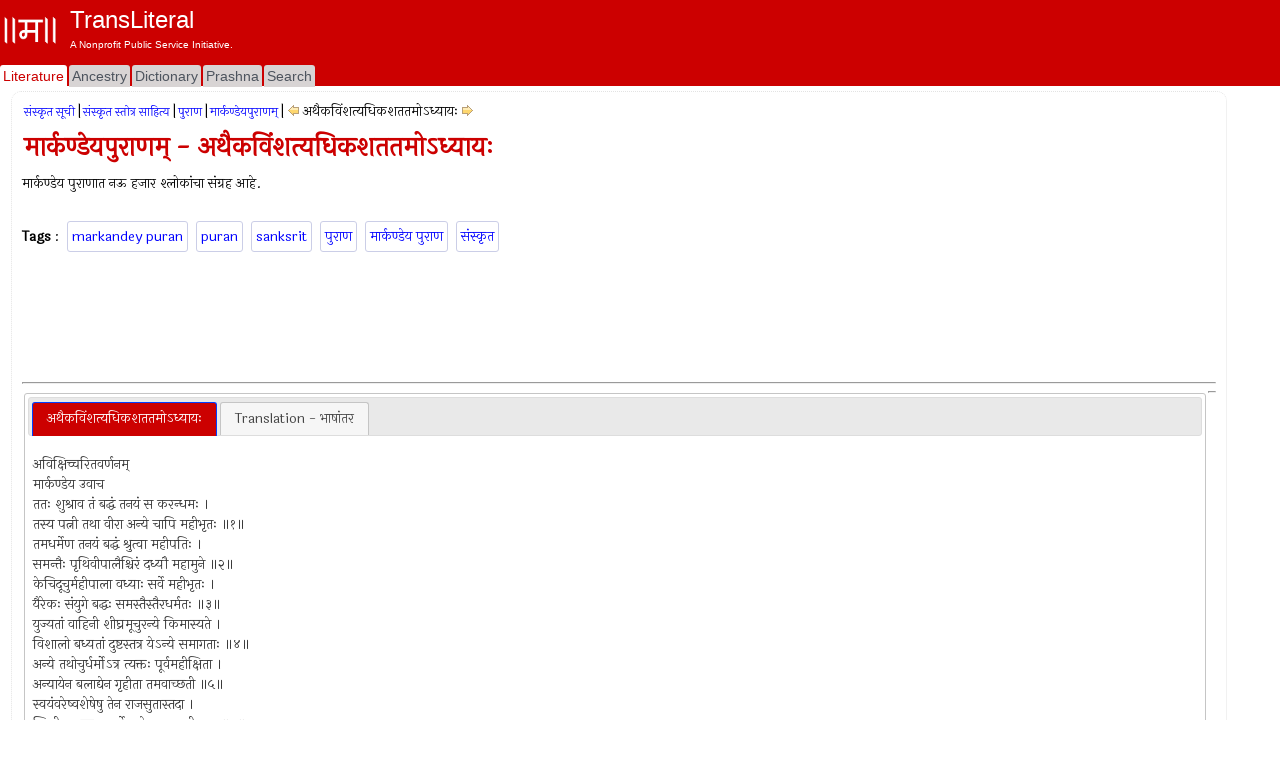

--- FILE ---
content_type: text/html; charset=utf-8
request_url: https://www.transliteral.org/pages/z230417203819/view
body_size: 12678
content:







<!DOCTYPE html>
<html xmlns="http://www.w3.org/1999/xhtml" xmlns:og="http://ogp.me/ns#">
<head>

<!-- Google Tag Manager -->
<script type="b784ebd4f50c454a28b5ecbb-text/javascript">(function (w, d, s, l, i) {
        w[l] = w[l] || []; w[l].push({
            'gtm.start':
                new Date().getTime(), event: 'gtm.js'
        }); var f = d.getElementsByTagName(s)[0],
            j = d.createElement(s), dl = l != 'dataLayer' ? '&l=' + l : ''; j.async = true; j.src =
                'https://www.googletagmanager.com/gtm.js?id=' + i + dl; f.parentNode.insertBefore(j, f);
    })(window, document, 'script', 'dataLayer', 'GTM-WLSLP6');</script>
<!-- End Google Tag Manager -->
<title>
	मार्कण्डेयपुराणम् - अथैकविंशत्यधिकशततमोऽध्यायः - TransLiteral Foundations
</title><meta name="keywords" content="markandey.puran,puran,sanksrit,पुराण,मार्कण्डेय.पुराण,संस्कृत"><meta http-equiv="Content-Type" content="text/html; charset=UTF-8"><meta name="viewport" content="width=device-width, initial-scale=1.0, maximum-scale=1.0, user-scalable=no"><meta name="google-site-verification" content="cVjw8HhH6hIaBYIcrYprClvsOiVWwLHm8halExGVTEY">
    
    <script src="https://cdnjs.cloudflare.com/ajax/libs/jquery/1.12.4/jquery.min.js" integrity="sha512-jGsMH83oKe9asCpkOVkBnUrDDTp8wl+adkB2D+//JtlxO4SrLoJdhbOysIFQJloQFD+C4Fl1rMsQZF76JjV0eQ==" crossorigin="anonymous" referrerpolicy="no-referrer" type="b784ebd4f50c454a28b5ecbb-text/javascript"></script>
  
    <script src="//pagead2.googlesyndication.com/pagead/js/adsbygoogle.js" type="b784ebd4f50c454a28b5ecbb-text/javascript"></script>
    <script type="b784ebd4f50c454a28b5ecbb-text/javascript">
     
            (adsbygoogle = window.adsbygoogle || []).push({
                google_ad_client: "ca-pub-5725132894867427",
                enable_page_level_ads: true
            });
    </script>

<meta property="robots" content="index,all"/><meta property="og:title" content="मार्कण्डेयपुराणम् - अथैकविंशत्यधिकशततमोऽध्यायः"/><meta property="og:url" content="/pages/z230417203819/view"/><meta property="og:description" content="मार्कण्डेयपुराणम् अथैकविंशत्यधिकशततमोऽध्यायः मार्कण्डेय पुराणात नऊ हजार श्लोकांचा संग्रह आहे #markandey.puran #puran #sanksrit #पुराण #मार्कण्डेय.पुराण #संस्कृत"/><meta property="og:type" content="article"/><meta property="og:image" content="/portal/images/EMPTY_IMAGE_L.png"/><meta property="fb:app_id" content="240894040464"/><meta property="og:site_name" content="TransLiteral"/><meta property="twitter:card" content="summary"/><meta property="twitter:site" content="@tlf_org"/><meta property="twitter:title" content="मार्कण्डेयपुराणम् - अथैकविंशत्यधिकशततमोऽध्यायः"/><meta property="twitter:description" content="मार्कण्डेयपुराणम् अथैकविंशत्यधिकशततमोऽध्यायः मार्कण्डेय पुराणात नऊ हजार श्लोकांचा संग्रह आहे"/><meta property="twitter:image" content="/portal/images/EMPTY_IMAGE.png"/><meta property="article:tag" content="markandey.puran,puran,sanksrit,पुराण,मार्कण्डेय.पुराण,संस्कृत"/><link rel="canonical" href="https://www.transliteral.org/pages/z230417203819/view"/><meta name="description" content="मार्कण्डेयपुराणम् अथैकविंशत्यधिकशततमोऽध्यायः मार्कण्डेय पुराणात नऊ हजार श्लोकांचा संग्रह आहे" /></head>
<body>
    
<!-- Google Tag Manager (noscript) -->
<noscript><iframe src="https://www.googletagmanager.com/ns.html?id=GTM-WLSLP6" height="0" width="0" style="display:none;visibility:hidden"></iframe></noscript>
<!-- End Google Tag Manager (noscript) -->
    <div class="body">
        <form method="post" action="/pages/z230417203819/view" id="aspnetForm" enctype="multipart/form-data">
<div class="aspNetHidden">
<input type="hidden" name="__VIEWSTATE" id="__VIEWSTATE" value="/wEPDwULLTEzMDY1NTAyODJkZFuZEWHtrOUgM1gMUEu+ORzTHCriPC+a6W3f9fq8WQ+v" />
</div>

<div class="aspNetHidden">

	<input type="hidden" name="__VIEWSTATEGENERATOR" id="__VIEWSTATEGENERATOR" value="44CD57BA" />
</div>
            <header class="header">
                <div class="container">
                    <div class="banner row">
                        <a href="/">
                            <div class="content">
                                <img class="sitelogo" src="//www.transliteral.org/portal/service/themes/silver/images/klogo.png" />
                                <div class="siteheader">
                                    <span class="sitetitle">TransLiteral</span>
                                    <div class="br"></div>
                                    <span class="siteslogan">A Nonprofit Public Service Initiative.</span>
                                </div>
                            </div>
                        </a>

                    </div>
                    <nav class="nav row">
                        <div class="menu">
                            <ul>
                                <li><a href="/" id="_ctl0_litA" class="current"><span>Literature</span></a></li>
                                <li><a href="//ancestry.transliteral.org/" id="_ctl0_ancA"><span>Ancestry</span></a></li>
                                <li><a href="/dictionary/" id="_ctl0_dictA"><span>Dictionary</span></a></li>
                                <li><a href="//prashna.transliteral.org/" id="_ctl0_qnaA"><span>Prashna</span></a></li>
                                <li><a href="/utility/search/view" id="_ctl0_searchA"><span>Search</span></a></li>
                            </ul>
                            <div class="navextra">
                                
                                
    <div id="_ctl0_contentLocationLinks_nav">

</div>

                            </div>
                        </div>
                    </nav>
                </div>
            </header>
            <div class="middle">
                <aside class="leftbar">
                    <div class="panel">
                        <div id="_ctl0_C_kAdTop" class="kAdTop ad-wrapper">
	
    <div class="br"></div>
     
    
    
    
    
    
    
    
    <div id="_ctl0_C_GOOG160x600" class="AD160x600">
        <!-- G160x600 -->
        <ins class="adsbygoogle"
             style="display:inline-block;width:160px;height:600px"
             data-ad-client="ca-pub-5725132894867427"
             data-ad-slot="9970322967"></ins>
        <script type="b784ebd4f50c454a28b5ecbb-text/javascript">
            (adsbygoogle = window.adsbygoogle || []).push({});
        </script>
    </div>
    <div class="br"></div>

</div>

<div class="clear"></div>

                    </div>
                </aside>
                <article class="article panel container">
                    <section class="maincontent ">
                        
                        <div id="mainLoading" class="loading" style="visibility: hidden"></div>
                        
    <div>
        
<div id="_ctl0_contentMain_kMH_kNH" class="kMenu">
	<a class="kNavA" href="/pages/i70721014035/view">संस्कृत सूची</a>|<a class="kNavA" href="/pages/i111014112104/view">संस्कृत स्तोत्र साहित्य</a>|<a class="kNavA" href="/pages/i080310090505/view">पुराण</a>|<a class="kNavA" href="/pages/i230313044637/view">मार्कण्डेयपुराणम्</a>|<div id="_ctl0_contentMain_kMH_drp__kNav" class="KNav">
		
    <a id="_ctl0_contentMain_kMH_drp__kPr" title="मार्कण्डेयपुराणम् - विंशत्यधिकशततमोऽध्यायः" class="KHypNav" rel="prev" href="/pages/z230417203726/view" style="cursor:pointer;"><img title="मार्कण्डेयपुराणम् - विंशत्यधिकशततमोऽध्यायः" src="/portal/service/themes/silver/images/prev.gif" alt="मार्कण्डेयपुराणम् - विंशत्यधिकशततमोऽध्यायः" /></a>
    <span id="_ctl0_contentMain_kMH_drp__Curr" class="Drp" data-dropdown="#dropdown-1">अथैकविंशत्यधिकशततमोऽध्यायः</span> 
    <a id="_ctl0_contentMain_kMH_drp__kNx" title="मार्कण्डेयपुराणम् - द्वाविंशत्यधिकशततमोऽध्यायः" class="KHypNav" rel="next" href="/pages/z230417203924/view" style="cursor:pointer;"><img title="मार्कण्डेयपुराणम् - द्वाविंशत्यधिकशततमोऽध्यायः" src="/portal/service/themes/silver/images/next.gif" alt="मार्कण्डेयपुराणम् - द्वाविंशत्यधिकशततमोऽध्यायः" /></a>
    <div id="dropdown-1" class="dropdown dropdown-tip dropdown-relative">
        <ul class="dropdown-menu">
            
                    <li class="">
                            <a href='/pages/i230313044637/view'>मार्कण्डेयपुराणम्</a>
                        </li>   
                
                    <li class="">
                            <a href='/pages/z230313044708/view'>प्रस्तावना</a>
                        </li>   
                
                    <li class="">
                            <a href='/pages/z230313044835/view'>दशमोऽध्यायः</a>
                        </li>   
                
                    <li class="">
                            <a href='/pages/z230313231740/view'>प्रथमोऽध्यायः</a>
                        </li>   
                
                    <li class="">
                            <a href='/pages/z230313232151/view'>द्वितीयोऽध्यायः</a>
                        </li>   
                
                    <li class="">
                            <a href='/pages/z230313232959/view'>तृतीयोऽध्यायः</a>
                        </li>   
                
                    <li class="">
                            <a href='/pages/z230313233126/view'>चतुर्थोऽध्यायः</a>
                        </li>   
                
                    <li class="">
                            <a href='/pages/z230314062148/view'>पञ्चमोऽध्यायः</a>
                        </li>   
                
                    <li class="">
                            <a href='/pages/z230314062337/view'>षष्ठोऽध्यायः</a>
                        </li>   
                
                    <li class="">
                            <a href='/pages/z230314062435/view'>सप्तमोऽध्यायः</a>
                        </li>   
                
                    <li class="">
                            <a href='/pages/z230314062546/view'>अष्टमोऽध्यायः</a>
                        </li>   
                
                    <li class="">
                            <a href='/pages/z230316231441/view'>एकादशोऽध्यायः</a>
                        </li>   
                
                    <li class="">
                            <a href='/pages/z230316231559/view'>द्वादशोऽध्यायः</a>
                        </li>   
                
                    <li class="">
                            <a href='/pages/z230317213006/view'>त्रयोदशोऽध्यायः</a>
                        </li>   
                
                    <li class="">
                            <a href='/pages/z230317213058/view'>चतुर्दशोऽध्यायः</a>
                        </li>   
                
                    <li class="">
                            <a href='/pages/z230317213156/view'>पञ्चदशोऽध्यायः</a>
                        </li>   
                
                    <li class="">
                            <a href='/pages/z230317213300/view'>षोडशोऽध्यायः</a>
                        </li>   
                
                    <li class="">
                            <a href='/pages/z230317213520/view'>सप्तदशोऽध्यायः</a>
                        </li>   
                
                    <li class="">
                            <a href='/pages/z230317213616/view'>अष्टादशोऽध्यायः</a>
                        </li>   
                
                    <li class="">
                            <a href='/pages/z230317213715/view'>एकोनविंशोऽध्यायः</a>
                        </li>   
                
                    <li class="">
                            <a href='/pages/z230317213814/view'>विंशोऽध्यायः</a>
                        </li>   
                
                    <li class="">
                            <a href='/pages/z230317213912/view'>एकविंशोऽध्यायः</a>
                        </li>   
                
                    <li class="">
                            <a href='/pages/z230321200708/view'>द्वाविंशोऽध्यायः</a>
                        </li>   
                
                    <li class="">
                            <a href='/pages/z230321205058/view'>त्रयोविंशोऽध्यायः</a>
                        </li>   
                
                    <li class="">
                            <a href='/pages/z230321205211/view'>चतुर्विशोऽध्यायः</a>
                        </li>   
                
                    <li class="">
                            <a href='/pages/z230321205317/view'>पञ्चविंशोऽध्यायः</a>
                        </li>   
                
                    <li class="">
                            <a href='/pages/z230321205420/view'>षड्विंशोऽध्यायः</a>
                        </li>   
                
                    <li class="">
                            <a href='/pages/z230321205523/view'>अष्टाविंशोऽध्यायः</a>
                        </li>   
                
                    <li class="">
                            <a href='/pages/z230321205622/view'>ऊनत्रिंशोऽध्यायः</a>
                        </li>   
                
                    <li class="">
                            <a href='/pages/z230321205724/view'>त्रिंशोऽध्यायः</a>
                        </li>   
                
                    <li class="">
                            <a href='/pages/z230321205825/view'>एकत्रिंशोऽध्यायः</a>
                        </li>   
                
                    <li class="">
                            <a href='/pages/z230321223312/view'>द्वात्रिंशोऽध्यायः</a>
                        </li>   
                
                    <li class="">
                            <a href='/pages/z230321223445/view'>त्रयस्त्रिंशोऽध्यायः</a>
                        </li>   
                
                    <li class="">
                            <a href='/pages/z230321223542/view'>चतुस्त्रिंशोऽध्यायः</a>
                        </li>   
                
                    <li class="">
                            <a href='/pages/z230321223659/view'>पञ्चत्रिंशोऽध्यायः</a>
                        </li>   
                
                    <li class="">
                            <a href='/pages/z230323211446/view'>षट्त्रिंशोऽध्यायः</a>
                        </li>   
                
                    <li class="">
                            <a href='/pages/z230323211634/view'>सप्तत्रिंशोऽध्यायः</a>
                        </li>   
                
                    <li class="">
                            <a href='/pages/z230323211731/view'>अष्टत्रिंशोऽध्यायः</a>
                        </li>   
                
                    <li class="">
                            <a href='/pages/z230323211821/view'>अष्टाविंशोऽध्यायः</a>
                        </li>   
                
                    <li class="">
                            <a href='/pages/z230323212142/view'>एकोनचत्वारिंशोऽध्यायः</a>
                        </li>   
                
                    <li class="">
                            <a href='/pages/z230324203423/view'>नवमोऽध्यायः</a>
                        </li>   
                
                    <li class="">
                            <a href='/pages/z230324203831/view'>दशमोऽध्यायः</a>
                        </li>   
                
                    <li class="">
                            <a href='/pages/z230324204001/view'>चत्वारिंशोऽध्यायः</a>
                        </li>   
                
                    <li class="">
                            <a href='/pages/z230324204158/view'>एकचत्वारिशोऽध्यायः</a>
                        </li>   
                
                    <li class="">
                            <a href='/pages/z230324204254/view'>द्विचत्वारिंशोऽध्यायः</a>
                        </li>   
                
                    <li class="">
                            <a href='/pages/z230324204345/view'>त्रिचत्वारिंशोऽध्यायः</a>
                        </li>   
                
                    <li class="">
                            <a href='/pages/z230324205539/view'>चतुश्चत्वारिंशोऽध्यायः</a>
                        </li>   
                
                    <li class="">
                            <a href='/pages/z230324205629/view'>पञ्चचत्वारिंशोऽध्यायः</a>
                        </li>   
                
                    <li class="">
                            <a href='/pages/z230324205831/view'>षट्चत्वारिंशोऽध्यायः</a>
                        </li>   
                
                    <li class="">
                            <a href='/pages/z230324205932/view'>सप्तचत्वारिशोऽध्यायः</a>
                        </li>   
                
                    <li class="">
                            <a href='/pages/z230324210022/view'>अष्टचत्वारिंशोऽध्यायः</a>
                        </li>   
                
                    <li class="">
                            <a href='/pages/z230324210116/view'>ऊनपञ्चाशोऽध्यायः</a>
                        </li>   
                
                    <li class="">
                            <a href='/pages/z230324210204/view'>पञ्चाशोऽध्यायः</a>
                        </li>   
                
                    <li class="">
                            <a href='/pages/z230324210310/view'>एकपञ्चाशोऽध्यायः</a>
                        </li>   
                
                    <li class="">
                            <a href='/pages/z230324210418/view'>द्विपञ्चाशोऽध्यायः</a>
                        </li>   
                
                    <li class="">
                            <a href='/pages/z230324210509/view'>त्रिपञ्चाशोऽध्यायः</a>
                        </li>   
                
                    <li class="">
                            <a href='/pages/z230324210605/view'>चतुःपञ्चाशोऽध्यायः</a>
                        </li>   
                
                    <li class="">
                            <a href='/pages/z230324210716/view'>पञ्चपञ्चाशोऽध्यायः</a>
                        </li>   
                
                    <li class="">
                            <a href='/pages/z230324210807/view'>षट्पञ्चाशोऽध्यायः</a>
                        </li>   
                
                    <li class="">
                            <a href='/pages/z230324210908/view'>सप्तपञ्चाशोऽध्यायः</a>
                        </li>   
                
                    <li class="">
                            <a href='/pages/z230324211004/view'>अष्टपञ्चाशोऽध्यायः</a>
                        </li>   
                
                    <li class="">
                            <a href='/pages/z230324211101/view'>ऊनषष्टितमोऽध्यायः</a>
                        </li>   
                
                    <li class="">
                            <a href='/pages/z230324211154/view'>षष्टितमोऽध्यायः</a>
                        </li>   
                
                    <li class="">
                            <a href='/pages/z230324211241/view'>एकषष्टितमोऽध्यायः</a>
                        </li>   
                
                    <li class="">
                            <a href='/pages/z230326203731/view'>द्विषष्टितमोऽध्यायः</a>
                        </li>   
                
                    <li class="">
                            <a href='/pages/z230326203835/view'>त्रिषष्टितमोऽध्यायः</a>
                        </li>   
                
                    <li class="">
                            <a href='/pages/z230326203942/view'>चतुःषष्टितमोऽध्यायः</a>
                        </li>   
                
                    <li class="">
                            <a href='/pages/z230326204037/view'>पञ्चषष्टितमोऽध्यायः</a>
                        </li>   
                
                    <li class="">
                            <a href='/pages/z230326204129/view'>त्रिषष्टितमोऽध्यायः</a>
                        </li>   
                
                    <li class="">
                            <a href='/pages/z230326204233/view'>चतुःषष्टितमोऽध्यायः</a>
                        </li>   
                
                    <li class="">
                            <a href='/pages/z230326204635/view'>पञ्चषष्टितमोऽध्यायः</a>
                        </li>   
                
                    <li class="">
                            <a href='/pages/z230326205034/view'>षष्टषष्टितमोऽध्यायः</a>
                        </li>   
                
                    <li class="">
                            <a href='/pages/z230326205129/view'>सप्तषष्टितमोऽध्यायः</a>
                        </li>   
                
                    <li class="">
                            <a href='/pages/z230326205217/view'>अष्टसप्ततितमोऽध्यायः</a>
                        </li>   
                
                    <li class="">
                            <a href='/pages/z230326205305/view'>एकोनसप्ततितमोऽध्यायः</a>
                        </li>   
                
                    <li class="">
                            <a href='/pages/z230326205359/view'>सप्ततितमोऽध्यायः</a>
                        </li>   
                
                    <li class="">
                            <a href='/pages/z230326205455/view'>एकसप्ततितमोऽध्यायः</a>
                        </li>   
                
                    <li class="">
                            <a href='/pages/z230327231005/view'>द्विसप्ततितमोऽध्यायः</a>
                        </li>   
                
                    <li class="">
                            <a href='/pages/z230327231103/view'>त्रिसप्ततितमोऽध्यायः</a>
                        </li>   
                
                    <li class="">
                            <a href='/pages/z230327231207/view'>चतुः सप्ततितमोऽध्यायः</a>
                        </li>   
                
                    <li class="">
                            <a href='/pages/z230327231311/view'>पञ्चसप्ततितमोऽध्यायः</a>
                        </li>   
                
                    <li class="">
                            <a href='/pages/z230327231434/view'>षट्सप्ततितमोऽध्यायः</a>
                        </li>   
                
                    <li class="">
                            <a href='/pages/z230327231539/view'>सप्तसप्ततितमोऽध्यायः</a>
                        </li>   
                
                    <li class="">
                            <a href='/pages/z230327231636/view'>अष्टसप्ततितमोऽध्यायः</a>
                        </li>   
                
                    <li class="">
                            <a href='/pages/z230327231732/view'>ऊनाशीतितमोऽध्यायः</a>
                        </li>   
                
                    <li class="">
                            <a href='/pages/z230327231820/view'>अशीतितमोऽध्यायः</a>
                        </li>   
                
                    <li class="">
                            <a href='/pages/z230327231917/view'>एकाशीतितमोऽध्यायः</a>
                        </li>   
                
                    <li class="">
                            <a href='/pages/z230327232432/view'>द्व्यशीतितमोऽध्यायः</a>
                        </li>   
                
                    <li class="">
                            <a href='/pages/z230327232538/view'>त्र्यशीतितमोऽध्यायः</a>
                        </li>   
                
                    <li class="">
                            <a href='/pages/z230327232642/view'>चतुरशीतितमोऽध्यायः</a>
                        </li>   
                
                    <li class="">
                            <a href='/pages/z230327232740/view'>पञ्चाशीतितमोऽध्यायः</a>
                        </li>   
                
                    <li class="">
                            <a href='/pages/z230327232845/view'>षडशीतितमोऽध्यायः</a>
                        </li>   
                
                    <li class="">
                            <a href='/pages/z230327232947/view'>सप्तशीतितमाध्यायः</a>
                        </li>   
                
                    <li class="">
                            <a href='/pages/z230327233052/view'>अष्टाशीतितमोऽध्यायः</a>
                        </li>   
                
                    <li class="">
                            <a href='/pages/z230327233207/view'>एकोननवतितमोऽध्यायः</a>
                        </li>   
                
                    <li class="">
                            <a href='/pages/z230327233310/view'>नवतितमोऽध्यायः</a>
                        </li>   
                
                    <li class="">
                            <a href='/pages/z230327233417/view'>एकनवतितमोऽध्यायः</a>
                        </li>   
                
                    <li class="">
                            <a href='/pages/z230327233647/view'>द्विनवतितमोऽध्यायः</a>
                        </li>   
                
                    <li class="">
                            <a href='/pages/z230327233751/view'>त्रिनवतितमोऽध्यायः</a>
                        </li>   
                
                    <li class="">
                            <a href='/pages/z230327233905/view'>अथैकनवतितमोऽध्यायः</a>
                        </li>   
                
                    <li class="">
                            <a href='/pages/z230327234041/view'>द्विनवतितमोऽध्यायः</a>
                        </li>   
                
                    <li class="">
                            <a href='/pages/z230329045022/view'>त्रिनवतितमोऽध्यायः</a>
                        </li>   
                
                    <li class="">
                            <a href='/pages/z230329045350/view'>चतुर्नवतितमोऽध्यायः</a>
                        </li>   
                
                    <li class="">
                            <a href='/pages/z230329045456/view'>पञ्चनवतितमोऽध्यायः</a>
                        </li>   
                
                    <li class="">
                            <a href='/pages/z230329045609/view'>षण्णवतितमोऽध्यायः</a>
                        </li>   
                
                    <li class="">
                            <a href='/pages/z230329045740/view'>सप्तनवतितमोऽध्यायः</a>
                        </li>   
                
                    <li class="">
                            <a href='/pages/z230329050924/view'>अथाष्टनवतितमोऽध्यायः</a>
                        </li>   
                
                    <li class="">
                            <a href='/pages/z230329051029/view'>नवनवतितमोऽध्यायः</a>
                        </li>   
                
                    <li class="">
                            <a href='/pages/z230329051121/view'>शततमोऽध्यायः</a>
                        </li>   
                
                    <li class="">
                            <a href='/pages/z230329051206/view'>अथैकाधिकशततमोऽध्यायः</a>
                        </li>   
                
                    <li class="">
                            <a href='/pages/z230402211818/view'>द्व्यधिकशततमोऽध्यायः</a>
                        </li>   
                
                    <li class="">
                            <a href='/pages/z230402212116/view'>त्र्यधिकशततमोऽध्यायः</a>
                        </li>   
                
                    <li class="">
                            <a href='/pages/z230402212243/view'>चतुरधिकशततमोऽध्यायः</a>
                        </li>   
                
                    <li class="">
                            <a href='/pages/z230402214731/view'>पञ्चाधिकशततमोऽध्यायः</a>
                        </li>   
                
                    <li class="">
                            <a href='/pages/z230417193820/view'>षडधिकशततमोऽध्यायः</a>
                        </li>   
                
                    <li class="">
                            <a href='/pages/z230417194038/view'>सप्ताधिकशततमोऽध्यायः</a>
                        </li>   
                
                    <li class="">
                            <a href='/pages/z230417194237/view'>अथाष्टाधिकशततमोऽध्यायः</a>
                        </li>   
                
                    <li class="">
                            <a href='/pages/z230417202622/view'>नवाधिकशततमोऽध्यायः</a>
                        </li>   
                
                    <li class="">
                            <a href='/pages/z230417202724/view'>दशाधिकशततमोऽध्यायः</a>
                        </li>   
                
                    <li class="">
                            <a href='/pages/z230417202817/view'>एकोनचत्वारिंशोऽध्यायः</a>
                        </li>   
                
                    <li class="">
                            <a href='/pages/z230417202915/view'>द्वादशाधिकशततमोऽध्यायः</a>
                        </li>   
                
                    <li class="">
                            <a href='/pages/z230417203001/view'>त्रयोदशाधिकशततमोऽध्यायः</a>
                        </li>   
                
                    <li class="">
                            <a href='/pages/z230417203058/view'>चतुर्दशाधिकशततमोऽध्यायः</a>
                        </li>   
                
                    <li class="">
                            <a href='/pages/z230417203150/view'>पञ्चदशाधिकशततमोऽध्यायः</a>
                        </li>   
                
                    <li class="">
                            <a href='/pages/z230417203316/view'>षोडशाधिकशततमोऽध्यायः</a>
                        </li>   
                
                    <li class="">
                            <a href='/pages/z230417203429/view'>सप्तदशाधिकशततमोऽध्यायः</a>
                        </li>   
                
                    <li class="">
                            <a href='/pages/z230417203548/view'>अथाष्टादशाधिकशततमोऽध्यायः</a>
                        </li>   
                
                    <li class="">
                            <a href='/pages/z230417203643/view'>अथैकोनविंशत्यधिकशततमोऽध्यायः</a>
                        </li>   
                
                    <li class="">
                            <a href='/pages/z230417203726/view'>विंशत्यधिकशततमोऽध्यायः</a>
                        </li>   
                
                    <li class="">
                            <a href='/pages/z230417203819/view'><b>अथैकविंशत्यधिकशततमोऽध्यायः</b></a>
                        </li>   
                
                    <li class="">
                            <a href='/pages/z230417203924/view'>द्वाविंशत्यधिकशततमोऽध्यायः</a>
                        </li>   
                
                    <li class="">
                            <a href='/pages/z230417204019/view'>त्रयोविंशत्यधिकशततमोऽध्यायः</a>
                        </li>   
                
                    <li class="">
                            <a href='/pages/z230417204136/view'>चतुर्विंशत्यधिकशततमोऽध्यायः</a>
                        </li>   
                
                    <li class="">
                            <a href='/pages/z230417205244/view'>पञ्चविंशत्यधिकशततमोऽध्यायः</a>
                        </li>   
                
                    <li class="">
                            <a href='/pages/z230417205350/view'>षड्विंशत्यधिकशततमोऽध्यायः</a>
                        </li>   
                
                    <li class="">
                            <a href='/pages/z230417205543/view'>सप्तविंशत्यधिकशततमोऽध्यायः</a>
                        </li>   
                
                    <li class="">
                            <a href='/pages/z230417205635/view'>अथाष्टाविंशत्यधिकशततमोऽध्यायः</a>
                        </li>   
                
                    <li class="">
                            <a href='/pages/z230417205725/view'>अथैकोनत्रिंशदधिकशततमोऽध्यायः</a>
                        </li>   
                
                    <li class="">
                            <a href='/pages/z230417205814/view'>त्रिंशदधिकशततमोऽध्यायः</a>
                        </li>   
                
                    <li class="">
                            <a href='/pages/z230417205901/view'>अथैकत्रिंशदधिकशततमोऽध्यायः</a>
                        </li>   
                
                    <li class="">
                            <a href='/pages/z230417205948/view'>द्वात्रिंशदधिकशततमोऽध्यायः</a>
                        </li>   
                
                    <li class="">
                            <a href='/pages/z230417210033/view'>त्रयस्त्रिंशदधिकशततमोऽध्यायः</a>
                        </li>   
                
                    <li class="">
                            <a href='/pages/z230417210120/view'>चतुस्त्रिंशदधिकशततमोऽध्यायः</a>
                        </li>   
                
        </ul>
    </div>

	</div>

</div>

        <div class="br"></div>
        <h1 id="_ctl0_contentMain_bTitleM">मार्कण्डेयपुराणम् - अथैकविंशत्यधिकशततमोऽध्यायः</h1>
        <span id="_ctl0_contentMain_header_pageHeader">मार्कण्डेय पुराणात नऊ हजार श्लोकांचा संग्रह आहे.<br><br></span>
        <div class="br"></div>
        <div class="br"></div>
        <div id="_ctl0_contentMain_kTags_keys" class="kTags">
	
    <b>Tags</b> : 
<a class="kTag" rel="tag" href="/keywords/markandey.puran/word">markandey puran</a><a class="kTag" rel="tag" href="/keywords/puran/word">puran</a><a class="kTag" rel="tag" href="/keywords/sanksrit/word">sanksrit</a><a class="kTag" rel="tag" href="/keywords/%e0%a4%aa%e0%a5%81%e0%a4%b0%e0%a4%be%e0%a4%a3/word">पुराण</a><a class="kTag" rel="tag" href="/keywords/%e0%a4%ae%e0%a4%be%e0%a4%b0%e0%a5%8d%e0%a4%95%e0%a4%a3%e0%a5%8d%e0%a4%a1%e0%a5%87%e0%a4%af.%e0%a4%aa%e0%a5%81%e0%a4%b0%e0%a4%be%e0%a4%a3/word">मार्कण्डेय पुराण</a><a class="kTag" rel="tag" href="/keywords/%e0%a4%b8%e0%a4%82%e0%a4%b8%e0%a5%8d%e0%a4%95%e0%a5%83%e0%a4%a4/word">संस्कृत</a>
</div>
    </div>
    <div>
        <div class="clear"></div>
        
          <div id="_ctl0_contentMain_A_kAdTop" class="kAdTop ad-wrapper">
	
    <div class="br"></div>
     
    
    
    
    <div id="_ctl0_contentMain_A_GOOG728x90" class="AD728x90">
        <!-- G728x90 -->
        <ins class="adsbygoogle"
             style="display:inline-block;width:728px;height:90px"
             data-ad-client="ca-pub-5725132894867427"
             data-ad-slot="2455660993"></ins>
        <script type="b784ebd4f50c454a28b5ecbb-text/javascript">
            (adsbygoogle = window.adsbygoogle || []).push({});
        </script>
    </div>
    
    
    
    
    <div class="br"></div>

</div>

<div class="clear"></div>
 
               <hr />

        <div id="_ctl0_contentMain_kDPs">
            <div id="_ctl0_contentMain__kDP_kDPDiv" class="kDataPart">
	
    <div id="tabs">
        <ul>
            <li><a href="#tabs-1" id="textPart1"><span id="_ctl0_contentMain__kDP_textPart">अथैकविंशत्यधिकशततमोऽध्यायः</span></a></li>
            <li><a href="#tabs-2" id="transtPart1"><span id="_ctl0_contentMain__kDP_transPart">Translation - भाषांतर</span></a></li>
        </ul>
        <div id="tabs-1">
            <p> <span id="_ctl0_contentMain__kDP_dp_Text">अविक्षिच्चरितवर्णनम्<br>मार्कण्डेय उवाच<br>ततः शुश्राव तं बद्धं तनयं स करन्धमः ।<br>तस्य पत्नी तथा वीरा अन्ये चापि महीभृतः ॥१॥<br>तमधर्मेण तनयं बद्धं श्रुत्वा महीपतिः ।<br>समन्तैः पृथिवीपालैश्चिरं दध्यौ महामुने ॥२॥<br>केचिदूचुर्महीपाला वध्याः सर्वे महीभृतः ।<br>यैरेकः संयुगे बद्धः समस्तैस्तैरधर्मतः ॥३॥<br>युज्यतां वाहिनी शीघ्रमूचुरन्ये किमास्यते ।<br>विशालो बध्यतां दुष्टस्तत्र येऽन्ये समागताः ॥४॥<br>अन्ये तथोचुर्धर्मोऽत्र त्यक्तः पूर्वमहीक्षिता ।<br>अन्यायेन बलाद्येन गृहीता तमवाच्छती ॥५॥<br>स्वयंवरेष्वशेषेषु तेन राजसुतास्तदा ।<br>खिलीकृतास्ततः सर्वे समेत्य स वशीकृतः ॥६॥<br>तेषामेतद्वचः श्रुत्वा वीरा वीरप्रजावती ।<br>वीरगोत्रसमुद्भूता वीरपत्नी प्रहर्षिता ॥७॥<br>उवाच भर्त्तुः प्रत्यक्षमन्येषां च महीक्षिताम् ।<br>भद्रं कृतं भद्रभुजा मम पुत्रेण पार्थिवाः ॥८॥<br>गृहीता यद्बलात्कन्या जित्वा सर्वमहीक्षितः ।<br>तदर्थं युध्यमानोऽयं बद्ध एको न धर्मतः ॥९॥<br>तदप्यस्मत्सुतस्याजौ मन्ये नापचयप्रदम् ।<br>एतदेवहि पौरुष्यं यदमर्षवशान्नरः ॥१०॥<br>नीतिं न गणयत्येवं जिघांसुरिव केसरी ।<br>स्वयंवराय विन्यस्ता मम पुत्रेण कन्यका ॥११॥<br>बह्व्यो गृहीता भूपानां पश्यतामतिमानिनाम् ।<br>क्व क्षत्रियकुले जन्म क्व याञ्चा हीनसेविता ॥१२॥<br>बलादेव समादत्ते क्षत्रियो बलिनां पुरः ।<br>लोहशृंखलबद्धा वा न वशं यान्ति कातराः ॥१३॥<br>प्रसह्यकारिणो यान्ति राजानो धर्मशालिनः ।<br>तदलं दौर्मनस्येन श्लाघ्यमेवास्य बन्धनम् ॥१४॥<br>युष्माकमपि ये पूर्वे कृत्वारीणां निपातनम् ।<br>हृत्वैव पृथिवीशानां पृथ्वीपुत्रादिकं वसु ॥१५॥<br>भार्यावीर्यनिमित्तानि ततो यातातिगौरवम् ।<br>तत्त्वर्यतां रणायाशु स्यन्दनान्यधिरोहत ॥१६॥<br>सज्जीकुरुत नागाश्वमचिरेण ससारथिम् ।<br>मन्यध्वं किं महीपालैर्बहुभिः सह विग्रहम् ॥१७॥<br>प्रभूता एव तोषाय शूरस्याल्परणे क्रियाः ।<br>कस्य नाल्पेषु सामर्थ्यं नरेन्द्रादिषु जायते ॥१८॥<br>येभ्यो न विद्यते भीतिर्विक्रान्तस्यापि शत्रुषु ।<br>व्याप्य लोभान्समस्तान्यो ह्यभिभूय यतो नरः ॥<br>व्यरोचतेऽतिशूरः स तमांसीव दिवाकरः ॥१९॥<br>मार्कण्डेय उवाच<br>इत्थमुद्धर्षितो राजाऽनया पत्न्या करन्धमः ।<br>चकार स बलोद्योगं हन्तुं पुत्राहितान्मुने ॥२०॥<br>ततस्तस्य समं भूपैर्विशालेन च सङ्गरः ।<br>बभूव बद्धपुत्रस्य तैरशेषैर्महामुने ॥२१॥<br>दिनत्रयमभूद्युद्धं तेन राज्ञा समं तदा ।<br>करन्धमेन भूपानां विशालस्यानुकुर्वताम् ॥२२॥<br>यदा पराजितप्रायं तत्सर्वं भूपमण्डलम् ।<br>तदा विशालोऽर्घ्यकरः करन्धममुपस्थितः ॥२३॥<br>करन्धमोऽपि सम्प्रीत्या तेन राज्ञाभिपूजितः ।<br>विमुक्ते तनये तत्र निशान्तां सुखमावसत् ॥२४॥<br>तां च कन्यामुपादाय विशालं समुपस्थितम् ।<br>अविक्षित्प्राह विप्रर्षे विवाहार्थं पितुः पुरः ॥२५॥<br>नाहमेतां ग्रहीष्यामि न चान्यां योषितं नृप ।<br>परैर्यस्या निरीक्षन्त्याः संग्रामेऽहं पराजितः ॥२६॥<br>अन्यस्मै सम्प्रयच्छेमामियं चान्यं वृणोतु तम् ।<br>अखण्डितयशो वीर्यो यः परैर्नापमानितः ॥२७॥<br>परैः पराजितोऽहं यत्कातरेयं यथाऽबला ।<br>किमत्र मानुषत्वं मे नैतस्या मम चान्तरम् ॥२८॥<br>स्वतन्त्रता मनुष्याणां परतन्त्रा सदाऽबला ।<br>नरोऽपि परतन्त्रो यस्तस्य कीदृङ्मनुष्यता ॥२९॥<br>सोऽहमस्या मुखं भूयो दृष्टं दर्शयिता कथम् ।<br>योऽहमस्याः पुरो भूमौ परैर्भूपैः खिलीकृतः ॥३०॥<br>इत्युक्ते तेन तनयामुवाच जगतीपतिः ।<br>श्रुतं ते वचनं वत्से वदतोऽस्य महात्मनः ॥<br>वरयान्यं पतिं यत्र मनस्ते रमते शुभे ॥३१॥<br>वयं वा सम्प्रयच्छामो यस्मिंस्तस्मिंस्तवादृतिः ।<br>एतयोर्ह्येकमातिष्ठ मार्गयो रुचिरानने ॥३२॥<br>कन्योवाच॥<br>पराजितोऽयं बहुभिर्न सम्यक्सम्यगाचरन् ।<br>संग्रामे तद्यशो वीर्यहानिकारि न पार्थिव ॥३३॥<br>एको बहूनां युद्धाय गजानामिव केसरी ।<br>यत्संस्थितः परं शौर्यं तेनास्य प्रकटीकृतम् ॥३४॥<br>न केवलमयं तस्थौ युद्धे तेप्यखिला जिताः ।<br>बहुशोऽनेन यत्नेन विक्रमोऽपि प्रकाशितः ॥३५॥<br>शौर्यविक्रमसंयुक्तमिमं सर्वमहीक्षितः ।<br>धर्मयुद्धमधर्मेण जितवन्तोऽत्र का त्रपा ॥३६॥<br>न चापि रूपमात्रेऽहं लोभमस्य गता पितः ।<br>शौर्यविक्रमधैर्याणि हरन्त्यस्य मनो मम ॥३७॥<br>तत्किमुक्तेन बहुना याच्यतां मत्कृते नृपः ।<br>त्वया महानुभावोऽयं नान्यो मे भविता पतिः ॥३८॥<br>विशाल उवाच<br>राजपुत्रसुता प्राह ममैतच्छोभनं वचः ।<br>एवं चैव त्वया तुल्यः कुमारो न महीतले ॥३९॥<br>अविसंवादिते शौर्यमतीव च पराक्रमः ।<br>पावयास्मत्कुलं वीर दुहितुर्मे परिग्रहात् ॥४०॥<br>राजपुत्र उवाच<br>नाहमेतां ग्रहाष्यामि न चान्यां योषितं नृप ।<br>आत्मन्येव हि मे बुद्धिः स्त्रीमयी मनुजेश्वर ॥४१॥<br>मार्कण्डेय उवाच<br>ततः करन्धमः प्राह पुत्रेयं गृह्यतां त्वया ।<br>विशालतनया सुभ्रूस्त्वयि हार्दवती दृढम् ॥४२॥<br>राजपुत्र उवाच<br>नाज्ञाभङ्गः कदाचित्ते कृतः पूर्वं मया प्रभो ।<br>तथाऽऽज्ञापय मां तात यथाज्ञां करवाणि ते ॥४३॥<br>मार्कण्डेय उवाच<br>अत्यन्तनिश्चितमतौ तस्मिन्राजसुते सुताम् ।<br>तामुवाच विशालोऽपि व्याकुलीकृतमानसः ॥४४॥<br>निवर्त्यतां मनः पुत्रि एतस्माच्च प्रयोजनात् ।<br>अन्यं वरय भर्त्तारं सन्त्यनेके नृपात्मजाः ॥४५॥<br>कन्योवाच<br>वरं वृणोम्यहं तात मामेष यदि नेच्छति ।<br>तपसाऽन्यो न मे भर्त्ता जन्मन्यस्मिन्भविष्यति ॥४६॥<br>मार्कण्डेय उवाच<br>ततः करन्धमो राजा विशालेन समं मुदा ।<br>स्थित्वा दिनत्रयं तत्र निजमभ्याययौ पुरम् ॥४७॥<br>अविक्षितोपि तेनैव पित्रान्यैश्च नराधिपैः ।<br>निदर्शनैः पुरावृत्तैः सान्त्वितोऽभ्यागमत्पुरम् ॥४८॥<br>सापि कन्या वनं गत्वा निसृष्टा निजबान्धवैः ।<br>तपस्तेपे निराहारा वैराग्यं परमास्थिता ॥४९॥<br>निराहारा यदा सा तु मासत्रयमवस्थिता ।<br>सम्प्राप परमामार्त्तिं कृशाधमनिसन्तता ॥५०॥<br>मन्दोत्साहातितन्वङ्गी मुमूर्षुरपि बालिका ।<br>देहत्यागाय सा चक्रे तदा बुद्धिं नृपात्मजा ॥५१॥<br>आत्मत्यागाय तां ज्ञात्वा कृतबुद्धिं सुरास्ततः ।<br>समेत्य प्रेषयामासुर्देवदूतं तदन्तिकम् ॥५२॥<br>समुपेत्य स तां प्राह दूतोऽहं पार्थिवात्मजे ।<br>प्रेषितस्त्रिदशैस्तुभ्यं यत्कार्यं तन्निशामय ॥५३॥<br>न भवत्या परित्याज्यं शरीरमतिदुर्लभम् ।<br>त्वं भविष्यसि कल्याणि जननी चक्रवर्तिनः ॥५४॥<br>पुत्रेण च महाभागे भोक्तव्यानि हतारिणा ।<br>अव्याहताज्ञेन चिरं सप्तद्वीपवती मही ॥५५॥<br>हन्तव्यस्तेन तरुजिद्देवानां पुरतो रिपुः ।<br>अयःशंकुस्तथा क्रूरो धर्मे स्थाप्यास्ततः प्रजाः ॥५६॥<br>परिपालनीयमखिलं चातुर्वर्ण्यं स्वधर्मतः ।<br>हन्तव्या दस्यवो म्लेच्छा ये चान्ये दुष्टचेष्टिताः ॥५७॥<br>यष्टव्यं विविधैर्यज्ञैः समाप्तवरदक्षिणैः ।<br>वाजिमेधादिभिर्भद्रे षट्सहस्रैश्च संख्यया ॥५८॥<br>मार्कण्डेय उवाच<br>तं दृष्ट्वा साऽन्तरिक्षस्थं दिव्यस्रगनुलेपनम् ।<br>देवदूतमुवाचेदं राजपुत्री ततो मृदु ॥५९॥<br>सत्यं त्वमागतः स्वर्गाद्देवदूतो न संशयः ।<br>किन्तु भर्त्रा विना पुत्रः स कथं मे भविष्यति ॥६०॥<br>अविक्षितमृते भर्त्ता मम नान्योऽत्र जन्मनि ।<br>भवितेति प्रतिज्ञातं मयैतत्सन्निधौ पितुः ॥६१॥<br>स च नेच्छति मां प्रोक्तो मत्पित्रा जनकेन च ।<br>करन्धमेनाथ सम्यग्याचितश्च मया तथा ॥६२॥<br>देवदूत उवाच<br>किमनेन महाभागे बहुनोक्तेन ते सुतः ।<br>समुत्पत्स्यति मा त्याक्षीस्त्वमात्मानमधर्मतः ॥६३॥<br>अत्रैव कानने तिष्ठ तनुं क्षीणां च पोषय ।<br>तपःप्रभावादेतत्ते सर्वं साधु भविष्यति ॥६४॥<br>मार्कण्डेय उवाच<br>इत्युक्त्वा देवदूतोऽसौ यथागतमगच्छत ।<br>चकारानुदिनं सुभ्रूः साप्यात्मतनुपोषणम् ॥६५॥<br>इति श्रीमार्कण्डेयपुराणेऽविक्षिच्चरितं नामैकविंशत्यधिकशततमोऽध्यायः । १२१ ।<br><br></span></p>
        </div>
        <div id="tabs-2">
            <span id="_ctl0_contentMain__kDP_dp_Trans">N/A</span>
        </div>
        <!--BEGIN-TRANSLITERATION-DISCLAIMER-->
        <!-- -->
         <!--END-TRANSLITERATION-DISCLAIMER-->
    </div>

</div>

        </div>
        <div class="br"></div>
        <hr />
        <div id="_ctl0_contentMain_B_kAdTop" class="kAdTop ad-wrapper">
	
    <div class="br"></div>
     
    
    
    
    
    
    <div id="_ctl0_contentMain_B_GOOG320x100" class="AD320x100">
        <!-- G320x100 -->
       <ins class="adsbygoogle"
         style="display:block"
         data-ad-client="ca-pub-5725132894867427"
         data-ad-slot="9081016772"
         data-ad-format="auto"
         data-full-width-responsive="true"></ins>
        <script type="b784ebd4f50c454a28b5ecbb-text/javascript">
            (adsbygoogle = window.adsbygoogle || []).push({});
        </script>
    </div>
    
    
    <div class="br"></div>

</div>

<div class="clear"></div>

    </div>
    <div class="clear"></div>
    <span id="_ctl0_contentMain_footer_text" class="kContentFooter">References : N/A</span>
    <div class="lastupdated">
        Last Updated : <span id="_ctl0_contentMain_footer_updated" class="dt-published">April 17, 2023</span>
    </div>


                    </section>
                    <div class="br"></div>
                    <section class="comments ">
                        <a id="comments"></a>
                        
<h3>Comments | अभिप्राय</h3>
    <span>
    Comments written here will be public after appropriate moderation. <br />
    <b>Like us on <a href="https://www.facebook.com/transliteralfoundation">Facebook</a> to send us a private message.</b> 
        </span>
<div id="_ctl0_comm_a" class="kContent">
    <div id="fb-root"></div>
    <div id="_ctl0_comm_commentsFB" class="fb-comments" data-num-posts="2" data-href="https://www.transliteral.org/pages/z230417203819/view"></div>
    <script type="b784ebd4f50c454a28b5ecbb-text/javascript">
        var pageUrl = '';
        //Add some more facebook required tags to make it elegent.  
        if (typeof PagePermanentUrl == 'undefined' || PagePermanentUrl == '' || PagePermanentUrl==null) {
            pageUrl = "https://" + location.hostname + '/'+escape(window.location.pathname);
        }
        else
            pageUrl = "https://" + location.hostname + PagePermanentUrl;

      
       
        var div = document.getElementById('_ctl0_comm_commentsFB');
        div.attributes['href'] = pageUrl;
           
     (function (d, s, id) {
            var js, fjs = d.getElementsByTagName(s)[0];
            if (d.getElementById(id)) { return; }
            js = d.createElement(s); js.id = id;
            js.src = "//connect.facebook.net/en_US/all.js#xfbml=1";
            fjs.parentNode.insertBefore(js, fjs);
        } (document, 'script', 'facebook-jssdk'));</script>
</div>
    
                        

                    </section>
                    
<div class="KINav" onclick="if (!window.__cfRLUnblockHandlers) return false; window.scrollTo(0, 1);" data-cf-modified-b784ebd4f50c454a28b5ecbb-="">
    <img src="/portal/service/themes/silver/images/up.gif" title="Top" />   TOP   <img src="/portal/service/themes/silver/images/up.gif"  title="Top"/>
</div>

                </article>
                <aside class="rightbar">
                    <div class="content">
                        <div class="br"></div>
                        <div class="panel">
                            <div id="_ctl0_A_kAdTop" class="kAdTop ad-wrapper">
	
    <div class="br"></div>
     
    
    
    
    
    
    <div id="_ctl0_A_GOOG320x100" class="AD320x100">
        <!-- G320x100 -->
       <ins class="adsbygoogle"
         style="display:block"
         data-ad-client="ca-pub-5725132894867427"
         data-ad-slot="9081016772"
         data-ad-format="auto"
         data-full-width-responsive="true"></ins>
        <script type="b784ebd4f50c454a28b5ecbb-text/javascript">
            (adsbygoogle = window.adsbygoogle || []).push({});
        </script>
    </div>
    
    
    <div class="br"></div>

</div>

<div class="clear"></div>

                        </div>
                        <div class="panel">
                            
                        </div>
                        <div class="panel">
                            
<h3><a id="_ctl0_dRW_wordText" title="डसना" href="/dictionary/%e0%a4%a1%e0%a4%b8%e0%a4%a8%e0%a4%be/word">डसना</a></h3>
<ul class="KUL">
    
            <li class="KLi">
                    <span>See : डंक मारना, काटना</span>&nbsp;
            </li>
        
            
            
</ul>
<div class="footnote">
    
    RANDOM WORD
</div>
<div class="clear"></div>
<div class="footnote">
    <a href="/utility/dictionary-suggest/view">SUGGEST A NEW WORD!</a>
</div>
<div class="clear"></div>


                        </div>
                        <div class="panel">
                            <div id="_ctl0_B_kAdTop" class="kAdTop ad-wrapper">
	
    <div class="br"></div>
     
    
    
    
    
    
    <div id="_ctl0_B_GOOG320x100" class="AD320x100">
        <!-- G320x100 -->
       <ins class="adsbygoogle"
         style="display:block"
         data-ad-client="ca-pub-5725132894867427"
         data-ad-slot="9081016772"
         data-ad-format="auto"
         data-full-width-responsive="true"></ins>
        <script type="b784ebd4f50c454a28b5ecbb-text/javascript">
            (adsbygoogle = window.adsbygoogle || []).push({});
        </script>
    </div>
    
    
    <div class="br"></div>

</div>

<div class="clear"></div>

                        </div>
                         <div class="panel">
                            
<h3>Site Search</h3>
<input name="_ctl0:kWS:searchWord" type="text" id="_ctl0_kWS_searchWord" class="KTextBox100" />
<br />

Input language: 
<select id="LanguageList" name="LanguageList" lang="javascript" onchange="if (!window.__cfRLUnblockHandlers) return false; javascript:LanguageList_onchange();" style="margin: 10px 10px 10px 0px; border: 1px black solid; font-size: 10px; width: 90px; font-size: 10px;" data-cf-modified-b784ebd4f50c454a28b5ecbb-="">
    <option value="__roman__" selected>Select language</option>
    <option value="__devanagari__">देवनागरी</option>
    <option value="__roman__">Roman</option>
    <option value="__kannada__">Kannada</option>
    <option value="__bengoli__">Bengali/Bangla</option>
    <option value="__gurumukhi__">Gurmukhi</option>
    <option value="__gujarati__">Gujarati</option>
</select>


<input name="_ctl0:kWS:btnSearch" type="button" id="_ctl0_kWS_btnSearch" class="KButton" onclick="if (!window.__cfRLUnblockHandlers) return false; javascript:DoWordSearch(this);" value="Search" data-cf-modified-b784ebd4f50c454a28b5ecbb-="" />

                            
                            
                        </div>
                    </div>
                </aside>
            </div>
            <footer class="footer">
                <section class="showcase">
                    <div class="alphalist bar">
                        <div class="column">
                            

                        </div>
                    </div>
                    <div class="bar">
                        <div class="panel column">
                            
<h3>Latest Pages</h3>
<div id="_ctl0_lPages__kLate" pApi="/api/portal/latest/pages" pType="pages" pDiv="_ctl0_lPages__kLate">
    <img src="//www.transliteral.org/portal/service/themes/silver/images/progressbar.small.gif"/>
    Loading...
</div>
                            
                        </div>
                        <div class="panel column">
                            
<h3>Latest People</h3>
<div id="_ctl0_lPeople__kLate" pApi="/api/portal/latest/people" pType="people" pDiv="_ctl0_lPeople__kLate">
    <img src="//www.transliteral.org/portal/service/themes/silver/images/progressbar.small.gif"/>
    Loading...
</div>
                        </div>
                        <div class="panel column">
                            
<h3>Statistics</h3>
<div id="_ctl0_stats__kLate" pApi="/api/portal/latest/statistics" pType="statistics" pDiv="_ctl0_stats__kLate">
    <img src="//www.transliteral.org/portal/service/themes/silver/images/progressbar.small.gif"/>
    Loading...
</div>
                        </div>
                        <div class="panel column">
                            
<div class="kWhatIsNew">
    <h3>Suggest a word!</h3>
    <div>
        <a id="_ctl0_kM_suggest" title="Suggest a word!" href="//www.transliteral.org/utility/dictionary-suggest/view">
           <img src="//www.transliteral.org/portal/service/themes/silver/images/menu.sundial.jpg" class="WhatHotImg" Title="Periodic Table in Marathi" />
        </a>
        Suggest new words or meaning to our dictionary!!
    </div>

    <br />
    <h3>Curious Content</h3>
    <div>
        <a id="_ctl0_kM_cusrious" href="//www.transliteral.org//also/">
           <img src="//www.transliteral.org/portal/service/themes/silver/images/pushpin.jpg" class="WhatHotImg" title="Curious new things"/>
        </a>
        Content that can spike your interest!
        <br />
        <br />
    </div>
    <a data-pin-do="embedUser" data-pin-scale-height="100" href="https://www.pinterest.com/transliteral/"></a>
    <script async defer src="//assets.pinterest.com/js/pinit.js" type="b784ebd4f50c454a28b5ecbb-text/javascript"></script>
    <div class="br"></div>
</div>


                        </div>
                    </div>
                </section>
                <section class="copyright">
                    
<div class="center">
    <div class="footer-flag">
        <div class="copy">
            <a class="red" rel="nofollow" href="/utility/contact/view">contact us</a>
            <a class="red" rel="nofollow" href="/pages/z120603154313/view">disclaimer</a>
            <a class="red" rel="nofollow" href="/pages/z80923161149/view">about us</a>
        </div>
        
    </div>
    <div class="br"></div>
    <div class="stext our-links">
        By using this page, you agree to the <a href="https://www.transliteral.org/pages/z120603154313/view" rel="nofollow">Terms of Service</a>. If you disagree, please close your browser immediately and remove all content that might have downloaded on your computer.<br />
        <!--Creative Commons License-->
        <span xmlns:dct="http://purl.org/dc/terms/" property="dct:title"> TransLiteration Work </span> by 
        <a xmlns:cc="http://creativecommons.org/ns#" href="https://www.transliteral.org" property="cc:attributionName" rel="cc:attributionURL">TransLiteral</a> is licensed under a <a rel="license" href="http://creativecommons.org/licenses/by-nc-sa/4.0/">Creative Commons Attribution-NonCommercial-ShareAlike 4.0 International License</a>. (<a rel="license" href="http://creativecommons.org/licenses/by-nc-sa/4.0/">CC BY-NC-SA 4.0</a>)
          <!--/Creative Commons License-->
        <br />
        ©<a href="https://www.transliteral.org/" target="_blank">TransLiteral</a>
        <br />
        [TransPortlets v<span id="_ctl0_copy_version">15.5.121</span>]       
    </div>
</div>


                    
                </section>
            </footer>
        </form>
    </div>
    
    <link rel="stylesheet" href="https://fonts.googleapis.com/css2?family=Material+Symbols+Outlined:opsz,wght,FILL,GRAD@20..48,100..700,0..1,-50..200" />
    <link rel="stylesheet" href="https://cdnjs.cloudflare.com/ajax/libs/jqueryui/1.12.1/jquery-ui.min.css" integrity="sha512-aOG0c6nPNzGk+5zjwyJaoRUgCdOrfSDhmMID2u4+OIslr0GjpLKo7Xm0Ao3xmpM4T8AmIouRkqwj1nrdVsLKEQ==" crossorigin="anonymous" referrerpolicy="no-referrer" />
    <link rel="stylesheet" href="https://cdnjs.cloudflare.com/ajax/libs/custombox/4.0.3/custombox.min.css" integrity="sha512-PM9ifWpnonqOGgdRGVGrqhgE8+tca/Rbgpx9VtNNR8BGCsWfT89Ccf1ooVNzQo7JDsIsZYp2SnXH+dSvuQdbrA==" crossorigin="anonymous" referrerpolicy="no-referrer" />
    <link rel="stylesheet" href="https://cdnjs.cloudflare.com/ajax/libs/jquery-dropdown/1.0.0/jquery.dropdown.css" integrity="sha512-LwvLfGqg1HG69M8hDbYEm73X2RZMIHrWK250If64HLmLScapMzRjwOA89KJLcGivd2WN8NMqtBe2vVeucFVvdA==" crossorigin="anonymous" referrerpolicy="no-referrer" />
    
    <script async src="https://cdnjs.cloudflare.com/ajax/libs/jquery-cookie/1.4.0/jquery.cookie.min.js" integrity="sha512-pjs3/uuBALrFLwoD22jOwIZeDY9M4HsNIj5j9fxxq/+T+FwU6Qo9cKrV3Q/Po4bJus7w+WU10LNbc2vK9vc3mw==" crossorigin="anonymous" referrerpolicy="no-referrer" type="b784ebd4f50c454a28b5ecbb-text/javascript"></script>
    <script async src="https://cdnjs.cloudflare.com/ajax/libs/jquery.touchswipe/1.6.19/jquery.touchSwipe.min.js" integrity="sha512-YYiD5ZhmJ0GCdJvx6Xe6HzHqHvMpJEPomXwPbsgcpMFPW+mQEeVBU6l9n+2Y+naq+CLbujk91vHyN18q6/RSYw==" crossorigin="anonymous" referrerpolicy="no-referrer" type="b784ebd4f50c454a28b5ecbb-text/javascript"></script>
    
   <script src="//www.transliteral.org/portal/service/themes/silver/JScript.js" type="b784ebd4f50c454a28b5ecbb-text/javascript"></script>
   <link href="//www.transliteral.org/portal/service/themes/silver/skeleton.css" rel="stylesheet" type="text/css" media="all" />

<script type="b784ebd4f50c454a28b5ecbb-text/javascript" src="/_Incapsula_Resource?SWJIYLWA=719d34d31c8e3a6e6fffd425f7e032f3&ns=1&cb=1605188019" async></script><script src="/cdn-cgi/scripts/7d0fa10a/cloudflare-static/rocket-loader.min.js" data-cf-settings="b784ebd4f50c454a28b5ecbb-|49" defer></script><script defer src="https://static.cloudflareinsights.com/beacon.min.js/vcd15cbe7772f49c399c6a5babf22c1241717689176015" integrity="sha512-ZpsOmlRQV6y907TI0dKBHq9Md29nnaEIPlkf84rnaERnq6zvWvPUqr2ft8M1aS28oN72PdrCzSjY4U6VaAw1EQ==" data-cf-beacon='{"version":"2024.11.0","token":"a92454ff259944b9a41ec29a742ca9ab","r":1,"server_timing":{"name":{"cfCacheStatus":true,"cfEdge":true,"cfExtPri":true,"cfL4":true,"cfOrigin":true,"cfSpeedBrain":true},"location_startswith":null}}' crossorigin="anonymous"></script>
</body>
</html>


--- FILE ---
content_type: text/html; charset=utf-8
request_url: https://www.google.com/recaptcha/api2/aframe
body_size: 151
content:
<!DOCTYPE HTML><html><head><meta http-equiv="content-type" content="text/html; charset=UTF-8"></head><body><script nonce="lJKT1JrawROMvh9y_rsWGg">/** Anti-fraud and anti-abuse applications only. See google.com/recaptcha */ try{var clients={'sodar':'https://pagead2.googlesyndication.com/pagead/sodar?'};window.addEventListener("message",function(a){try{if(a.source===window.parent){var b=JSON.parse(a.data);var c=clients[b['id']];if(c){var d=document.createElement('img');d.src=c+b['params']+'&rc='+(localStorage.getItem("rc::a")?sessionStorage.getItem("rc::b"):"");window.document.body.appendChild(d);sessionStorage.setItem("rc::e",parseInt(sessionStorage.getItem("rc::e")||0)+1);localStorage.setItem("rc::h",'1769941357180');}}}catch(b){}});window.parent.postMessage("_grecaptcha_ready", "*");}catch(b){}</script></body></html>